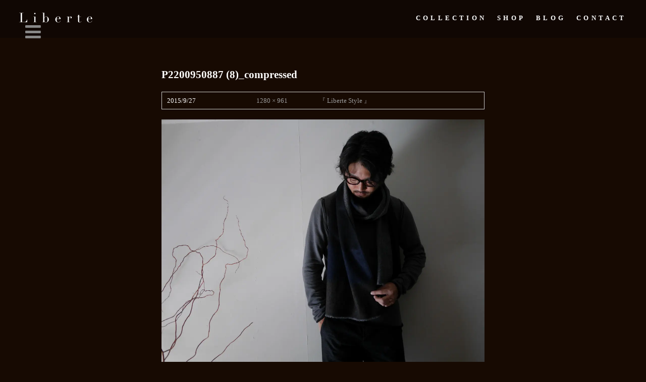

--- FILE ---
content_type: text/html; charset=UTF-8
request_url: https://www.liberte100.jp/%E3%80%8E-liberte-style-%E3%80%8F-116/p2200950887-8_compressed/
body_size: 15315
content:
<!DOCTYPE html>
<!--[if IE 7]>
<html class="ie ie7" lang="ja">
<![endif]-->
<!--[if IE 8]>
<html class="ie ie8" lang="ja">
<![endif]-->
<!--[if !(IE 7) & !(IE 8)]><!-->
<html lang="ja">
<!--<![endif]-->
<head>
	<meta charset="UTF-8">
	<meta name="viewport" content="width=device-width,maximum-scale=2.0">
		<meta http-equiv="X-UA-Compatible" content="IE=edge" />
	<title>P2200950887 (8)_compressed - Liberte</title>
	<link rel="shortcut icon" href="https://www.liberte100.jp/wp-content/themes/liberte100jp/favicon.ico" />
	<link rel="apple-touch-icon-precomposed" href="https://www.liberte100.jp/wp-content/themes/liberte100jp/apple-touch-icon-precomposed.png" />

	<!-- Font Awesome Icons -->
	<link rel="stylesheet" href="https://maxcdn.bootstrapcdn.com/font-awesome/4.4.0/css/font-awesome.min.css">

	<!-- Google Fonts -->
	<link href='//fonts.googleapis.com/css?family=Questrial' rel='stylesheet' type='text/css'>

	<link rel="profile" href="//gmpg.org/xfn/11">
	<link rel="pingback" href="https://www.liberte100.jp/xmlrpc.php">

		<!--<script type="text/javascript" src="//ajax.googleapis.com/ajax/libs/jquery/1.10.2/jquery.min.js"></script>-->

	<!--[if lt IE 9]>
	<script src="https://www.liberte100.jp/wp-content/themes/liberte100jp/js/html5.js"></script>
	<script src="//css3-mediaqueries-js.googlecode.com/svn/trunk/css3-mediaqueries.js"></script>
	<![endif]-->
	<meta name='robots' content='index, follow, max-image-preview:large, max-snippet:-1, max-video-preview:-1' />
	<style>img:is([sizes="auto" i], [sizes^="auto," i]) { contain-intrinsic-size: 3000px 1500px }</style>
	
	<!-- This site is optimized with the Yoast SEO plugin v26.3 - https://yoast.com/wordpress/plugins/seo/ -->
	<link rel="canonical" href="https://www.liberte100.jp/『-liberte-style-』-116/p2200950887-8_compressed/" />
	<meta property="og:locale" content="ja_JP" />
	<meta property="og:type" content="article" />
	<meta property="og:title" content="P2200950887 (8)_compressed - Liberte" />
	<meta property="og:url" content="https://www.liberte100.jp/『-liberte-style-』-116/p2200950887-8_compressed/" />
	<meta property="og:site_name" content="Liberte" />
	<meta property="og:image" content="https://www.liberte100.jp/%E3%80%8E-liberte-style-%E3%80%8F-116/p2200950887-8_compressed" />
	<meta property="og:image:width" content="1280" />
	<meta property="og:image:height" content="961" />
	<meta property="og:image:type" content="image/jpeg" />
	<meta name="twitter:card" content="summary_large_image" />
	<script type="application/ld+json" class="yoast-schema-graph">{"@context":"https://schema.org","@graph":[{"@type":"WebPage","@id":"https://www.liberte100.jp/%E3%80%8E-liberte-style-%E3%80%8F-116/p2200950887-8_compressed/","url":"https://www.liberte100.jp/%E3%80%8E-liberte-style-%E3%80%8F-116/p2200950887-8_compressed/","name":"P2200950887 (8)_compressed - Liberte","isPartOf":{"@id":"https://www.liberte100.jp/#website"},"primaryImageOfPage":{"@id":"https://www.liberte100.jp/%E3%80%8E-liberte-style-%E3%80%8F-116/p2200950887-8_compressed/#primaryimage"},"image":{"@id":"https://www.liberte100.jp/%E3%80%8E-liberte-style-%E3%80%8F-116/p2200950887-8_compressed/#primaryimage"},"thumbnailUrl":"https://www.liberte100.jp/wp-content/uploads/2015/09/P2200950887-8_compressed.jpg","datePublished":"2015-09-27T04:43:49+00:00","breadcrumb":{"@id":"https://www.liberte100.jp/%E3%80%8E-liberte-style-%E3%80%8F-116/p2200950887-8_compressed/#breadcrumb"},"inLanguage":"ja","potentialAction":[{"@type":"ReadAction","target":["https://www.liberte100.jp/%E3%80%8E-liberte-style-%E3%80%8F-116/p2200950887-8_compressed/"]}]},{"@type":"ImageObject","inLanguage":"ja","@id":"https://www.liberte100.jp/%E3%80%8E-liberte-style-%E3%80%8F-116/p2200950887-8_compressed/#primaryimage","url":"https://www.liberte100.jp/wp-content/uploads/2015/09/P2200950887-8_compressed.jpg","contentUrl":"https://www.liberte100.jp/wp-content/uploads/2015/09/P2200950887-8_compressed.jpg","width":1280,"height":961},{"@type":"BreadcrumbList","@id":"https://www.liberte100.jp/%E3%80%8E-liberte-style-%E3%80%8F-116/p2200950887-8_compressed/#breadcrumb","itemListElement":[{"@type":"ListItem","position":1,"name":"ホーム","item":"https://www.liberte100.jp/"},{"@type":"ListItem","position":2,"name":"『 Liberte Style 』","item":"https://www.liberte100.jp/%e3%80%8e-liberte-style-%e3%80%8f-116/"},{"@type":"ListItem","position":3,"name":"P2200950887 (8)_compressed"}]},{"@type":"WebSite","@id":"https://www.liberte100.jp/#website","url":"https://www.liberte100.jp/","name":"Liberte","description":"","potentialAction":[{"@type":"SearchAction","target":{"@type":"EntryPoint","urlTemplate":"https://www.liberte100.jp/?s={search_term_string}"},"query-input":{"@type":"PropertyValueSpecification","valueRequired":true,"valueName":"search_term_string"}}],"inLanguage":"ja"}]}</script>
	<!-- / Yoast SEO plugin. -->


<link rel='dns-prefetch' href='//fonts.googleapis.com' />
<link href='https://fonts.gstatic.com' crossorigin rel='preconnect' />
<link rel="alternate" type="application/rss+xml" title="Liberte &raquo; フィード" href="https://www.liberte100.jp/feed/" />
<link rel="alternate" type="application/rss+xml" title="Liberte &raquo; コメントフィード" href="https://www.liberte100.jp/comments/feed/" />
<script type="text/javascript">
/* <![CDATA[ */
window._wpemojiSettings = {"baseUrl":"https:\/\/s.w.org\/images\/core\/emoji\/16.0.1\/72x72\/","ext":".png","svgUrl":"https:\/\/s.w.org\/images\/core\/emoji\/16.0.1\/svg\/","svgExt":".svg","source":{"concatemoji":"https:\/\/www.liberte100.jp\/wp-includes\/js\/wp-emoji-release.min.js?ver=6.8.3"}};
/*! This file is auto-generated */
!function(s,n){var o,i,e;function c(e){try{var t={supportTests:e,timestamp:(new Date).valueOf()};sessionStorage.setItem(o,JSON.stringify(t))}catch(e){}}function p(e,t,n){e.clearRect(0,0,e.canvas.width,e.canvas.height),e.fillText(t,0,0);var t=new Uint32Array(e.getImageData(0,0,e.canvas.width,e.canvas.height).data),a=(e.clearRect(0,0,e.canvas.width,e.canvas.height),e.fillText(n,0,0),new Uint32Array(e.getImageData(0,0,e.canvas.width,e.canvas.height).data));return t.every(function(e,t){return e===a[t]})}function u(e,t){e.clearRect(0,0,e.canvas.width,e.canvas.height),e.fillText(t,0,0);for(var n=e.getImageData(16,16,1,1),a=0;a<n.data.length;a++)if(0!==n.data[a])return!1;return!0}function f(e,t,n,a){switch(t){case"flag":return n(e,"\ud83c\udff3\ufe0f\u200d\u26a7\ufe0f","\ud83c\udff3\ufe0f\u200b\u26a7\ufe0f")?!1:!n(e,"\ud83c\udde8\ud83c\uddf6","\ud83c\udde8\u200b\ud83c\uddf6")&&!n(e,"\ud83c\udff4\udb40\udc67\udb40\udc62\udb40\udc65\udb40\udc6e\udb40\udc67\udb40\udc7f","\ud83c\udff4\u200b\udb40\udc67\u200b\udb40\udc62\u200b\udb40\udc65\u200b\udb40\udc6e\u200b\udb40\udc67\u200b\udb40\udc7f");case"emoji":return!a(e,"\ud83e\udedf")}return!1}function g(e,t,n,a){var r="undefined"!=typeof WorkerGlobalScope&&self instanceof WorkerGlobalScope?new OffscreenCanvas(300,150):s.createElement("canvas"),o=r.getContext("2d",{willReadFrequently:!0}),i=(o.textBaseline="top",o.font="600 32px Arial",{});return e.forEach(function(e){i[e]=t(o,e,n,a)}),i}function t(e){var t=s.createElement("script");t.src=e,t.defer=!0,s.head.appendChild(t)}"undefined"!=typeof Promise&&(o="wpEmojiSettingsSupports",i=["flag","emoji"],n.supports={everything:!0,everythingExceptFlag:!0},e=new Promise(function(e){s.addEventListener("DOMContentLoaded",e,{once:!0})}),new Promise(function(t){var n=function(){try{var e=JSON.parse(sessionStorage.getItem(o));if("object"==typeof e&&"number"==typeof e.timestamp&&(new Date).valueOf()<e.timestamp+604800&&"object"==typeof e.supportTests)return e.supportTests}catch(e){}return null}();if(!n){if("undefined"!=typeof Worker&&"undefined"!=typeof OffscreenCanvas&&"undefined"!=typeof URL&&URL.createObjectURL&&"undefined"!=typeof Blob)try{var e="postMessage("+g.toString()+"("+[JSON.stringify(i),f.toString(),p.toString(),u.toString()].join(",")+"));",a=new Blob([e],{type:"text/javascript"}),r=new Worker(URL.createObjectURL(a),{name:"wpTestEmojiSupports"});return void(r.onmessage=function(e){c(n=e.data),r.terminate(),t(n)})}catch(e){}c(n=g(i,f,p,u))}t(n)}).then(function(e){for(var t in e)n.supports[t]=e[t],n.supports.everything=n.supports.everything&&n.supports[t],"flag"!==t&&(n.supports.everythingExceptFlag=n.supports.everythingExceptFlag&&n.supports[t]);n.supports.everythingExceptFlag=n.supports.everythingExceptFlag&&!n.supports.flag,n.DOMReady=!1,n.readyCallback=function(){n.DOMReady=!0}}).then(function(){return e}).then(function(){var e;n.supports.everything||(n.readyCallback(),(e=n.source||{}).concatemoji?t(e.concatemoji):e.wpemoji&&e.twemoji&&(t(e.twemoji),t(e.wpemoji)))}))}((window,document),window._wpemojiSettings);
/* ]]> */
</script>
<style id='wp-emoji-styles-inline-css' type='text/css'>

	img.wp-smiley, img.emoji {
		display: inline !important;
		border: none !important;
		box-shadow: none !important;
		height: 1em !important;
		width: 1em !important;
		margin: 0 0.07em !important;
		vertical-align: -0.1em !important;
		background: none !important;
		padding: 0 !important;
	}
</style>
<link rel='stylesheet' id='wp-block-library-css' href='https://www.liberte100.jp/wp-includes/css/dist/block-library/style.min.css?ver=6.8.3' type='text/css' media='all' />
<style id='wp-block-library-theme-inline-css' type='text/css'>
.wp-block-audio :where(figcaption){color:#555;font-size:13px;text-align:center}.is-dark-theme .wp-block-audio :where(figcaption){color:#ffffffa6}.wp-block-audio{margin:0 0 1em}.wp-block-code{border:1px solid #ccc;border-radius:4px;font-family:Menlo,Consolas,monaco,monospace;padding:.8em 1em}.wp-block-embed :where(figcaption){color:#555;font-size:13px;text-align:center}.is-dark-theme .wp-block-embed :where(figcaption){color:#ffffffa6}.wp-block-embed{margin:0 0 1em}.blocks-gallery-caption{color:#555;font-size:13px;text-align:center}.is-dark-theme .blocks-gallery-caption{color:#ffffffa6}:root :where(.wp-block-image figcaption){color:#555;font-size:13px;text-align:center}.is-dark-theme :root :where(.wp-block-image figcaption){color:#ffffffa6}.wp-block-image{margin:0 0 1em}.wp-block-pullquote{border-bottom:4px solid;border-top:4px solid;color:currentColor;margin-bottom:1.75em}.wp-block-pullquote cite,.wp-block-pullquote footer,.wp-block-pullquote__citation{color:currentColor;font-size:.8125em;font-style:normal;text-transform:uppercase}.wp-block-quote{border-left:.25em solid;margin:0 0 1.75em;padding-left:1em}.wp-block-quote cite,.wp-block-quote footer{color:currentColor;font-size:.8125em;font-style:normal;position:relative}.wp-block-quote:where(.has-text-align-right){border-left:none;border-right:.25em solid;padding-left:0;padding-right:1em}.wp-block-quote:where(.has-text-align-center){border:none;padding-left:0}.wp-block-quote.is-large,.wp-block-quote.is-style-large,.wp-block-quote:where(.is-style-plain){border:none}.wp-block-search .wp-block-search__label{font-weight:700}.wp-block-search__button{border:1px solid #ccc;padding:.375em .625em}:where(.wp-block-group.has-background){padding:1.25em 2.375em}.wp-block-separator.has-css-opacity{opacity:.4}.wp-block-separator{border:none;border-bottom:2px solid;margin-left:auto;margin-right:auto}.wp-block-separator.has-alpha-channel-opacity{opacity:1}.wp-block-separator:not(.is-style-wide):not(.is-style-dots){width:100px}.wp-block-separator.has-background:not(.is-style-dots){border-bottom:none;height:1px}.wp-block-separator.has-background:not(.is-style-wide):not(.is-style-dots){height:2px}.wp-block-table{margin:0 0 1em}.wp-block-table td,.wp-block-table th{word-break:normal}.wp-block-table :where(figcaption){color:#555;font-size:13px;text-align:center}.is-dark-theme .wp-block-table :where(figcaption){color:#ffffffa6}.wp-block-video :where(figcaption){color:#555;font-size:13px;text-align:center}.is-dark-theme .wp-block-video :where(figcaption){color:#ffffffa6}.wp-block-video{margin:0 0 1em}:root :where(.wp-block-template-part.has-background){margin-bottom:0;margin-top:0;padding:1.25em 2.375em}
</style>
<style id='classic-theme-styles-inline-css' type='text/css'>
/*! This file is auto-generated */
.wp-block-button__link{color:#fff;background-color:#32373c;border-radius:9999px;box-shadow:none;text-decoration:none;padding:calc(.667em + 2px) calc(1.333em + 2px);font-size:1.125em}.wp-block-file__button{background:#32373c;color:#fff;text-decoration:none}
</style>
<style id='global-styles-inline-css' type='text/css'>
:root{--wp--preset--aspect-ratio--square: 1;--wp--preset--aspect-ratio--4-3: 4/3;--wp--preset--aspect-ratio--3-4: 3/4;--wp--preset--aspect-ratio--3-2: 3/2;--wp--preset--aspect-ratio--2-3: 2/3;--wp--preset--aspect-ratio--16-9: 16/9;--wp--preset--aspect-ratio--9-16: 9/16;--wp--preset--color--black: #000;--wp--preset--color--cyan-bluish-gray: #abb8c3;--wp--preset--color--white: #fff;--wp--preset--color--pale-pink: #f78da7;--wp--preset--color--vivid-red: #cf2e2e;--wp--preset--color--luminous-vivid-orange: #ff6900;--wp--preset--color--luminous-vivid-amber: #fcb900;--wp--preset--color--light-green-cyan: #7bdcb5;--wp--preset--color--vivid-green-cyan: #00d084;--wp--preset--color--pale-cyan-blue: #8ed1fc;--wp--preset--color--vivid-cyan-blue: #0693e3;--wp--preset--color--vivid-purple: #9b51e0;--wp--preset--color--green: #24890d;--wp--preset--color--dark-gray: #2b2b2b;--wp--preset--color--medium-gray: #767676;--wp--preset--color--light-gray: #f5f5f5;--wp--preset--gradient--vivid-cyan-blue-to-vivid-purple: linear-gradient(135deg,rgba(6,147,227,1) 0%,rgb(155,81,224) 100%);--wp--preset--gradient--light-green-cyan-to-vivid-green-cyan: linear-gradient(135deg,rgb(122,220,180) 0%,rgb(0,208,130) 100%);--wp--preset--gradient--luminous-vivid-amber-to-luminous-vivid-orange: linear-gradient(135deg,rgba(252,185,0,1) 0%,rgba(255,105,0,1) 100%);--wp--preset--gradient--luminous-vivid-orange-to-vivid-red: linear-gradient(135deg,rgba(255,105,0,1) 0%,rgb(207,46,46) 100%);--wp--preset--gradient--very-light-gray-to-cyan-bluish-gray: linear-gradient(135deg,rgb(238,238,238) 0%,rgb(169,184,195) 100%);--wp--preset--gradient--cool-to-warm-spectrum: linear-gradient(135deg,rgb(74,234,220) 0%,rgb(151,120,209) 20%,rgb(207,42,186) 40%,rgb(238,44,130) 60%,rgb(251,105,98) 80%,rgb(254,248,76) 100%);--wp--preset--gradient--blush-light-purple: linear-gradient(135deg,rgb(255,206,236) 0%,rgb(152,150,240) 100%);--wp--preset--gradient--blush-bordeaux: linear-gradient(135deg,rgb(254,205,165) 0%,rgb(254,45,45) 50%,rgb(107,0,62) 100%);--wp--preset--gradient--luminous-dusk: linear-gradient(135deg,rgb(255,203,112) 0%,rgb(199,81,192) 50%,rgb(65,88,208) 100%);--wp--preset--gradient--pale-ocean: linear-gradient(135deg,rgb(255,245,203) 0%,rgb(182,227,212) 50%,rgb(51,167,181) 100%);--wp--preset--gradient--electric-grass: linear-gradient(135deg,rgb(202,248,128) 0%,rgb(113,206,126) 100%);--wp--preset--gradient--midnight: linear-gradient(135deg,rgb(2,3,129) 0%,rgb(40,116,252) 100%);--wp--preset--font-size--small: 13px;--wp--preset--font-size--medium: 20px;--wp--preset--font-size--large: 36px;--wp--preset--font-size--x-large: 42px;--wp--preset--spacing--20: 0.44rem;--wp--preset--spacing--30: 0.67rem;--wp--preset--spacing--40: 1rem;--wp--preset--spacing--50: 1.5rem;--wp--preset--spacing--60: 2.25rem;--wp--preset--spacing--70: 3.38rem;--wp--preset--spacing--80: 5.06rem;--wp--preset--shadow--natural: 6px 6px 9px rgba(0, 0, 0, 0.2);--wp--preset--shadow--deep: 12px 12px 50px rgba(0, 0, 0, 0.4);--wp--preset--shadow--sharp: 6px 6px 0px rgba(0, 0, 0, 0.2);--wp--preset--shadow--outlined: 6px 6px 0px -3px rgba(255, 255, 255, 1), 6px 6px rgba(0, 0, 0, 1);--wp--preset--shadow--crisp: 6px 6px 0px rgba(0, 0, 0, 1);}:where(.is-layout-flex){gap: 0.5em;}:where(.is-layout-grid){gap: 0.5em;}body .is-layout-flex{display: flex;}.is-layout-flex{flex-wrap: wrap;align-items: center;}.is-layout-flex > :is(*, div){margin: 0;}body .is-layout-grid{display: grid;}.is-layout-grid > :is(*, div){margin: 0;}:where(.wp-block-columns.is-layout-flex){gap: 2em;}:where(.wp-block-columns.is-layout-grid){gap: 2em;}:where(.wp-block-post-template.is-layout-flex){gap: 1.25em;}:where(.wp-block-post-template.is-layout-grid){gap: 1.25em;}.has-black-color{color: var(--wp--preset--color--black) !important;}.has-cyan-bluish-gray-color{color: var(--wp--preset--color--cyan-bluish-gray) !important;}.has-white-color{color: var(--wp--preset--color--white) !important;}.has-pale-pink-color{color: var(--wp--preset--color--pale-pink) !important;}.has-vivid-red-color{color: var(--wp--preset--color--vivid-red) !important;}.has-luminous-vivid-orange-color{color: var(--wp--preset--color--luminous-vivid-orange) !important;}.has-luminous-vivid-amber-color{color: var(--wp--preset--color--luminous-vivid-amber) !important;}.has-light-green-cyan-color{color: var(--wp--preset--color--light-green-cyan) !important;}.has-vivid-green-cyan-color{color: var(--wp--preset--color--vivid-green-cyan) !important;}.has-pale-cyan-blue-color{color: var(--wp--preset--color--pale-cyan-blue) !important;}.has-vivid-cyan-blue-color{color: var(--wp--preset--color--vivid-cyan-blue) !important;}.has-vivid-purple-color{color: var(--wp--preset--color--vivid-purple) !important;}.has-black-background-color{background-color: var(--wp--preset--color--black) !important;}.has-cyan-bluish-gray-background-color{background-color: var(--wp--preset--color--cyan-bluish-gray) !important;}.has-white-background-color{background-color: var(--wp--preset--color--white) !important;}.has-pale-pink-background-color{background-color: var(--wp--preset--color--pale-pink) !important;}.has-vivid-red-background-color{background-color: var(--wp--preset--color--vivid-red) !important;}.has-luminous-vivid-orange-background-color{background-color: var(--wp--preset--color--luminous-vivid-orange) !important;}.has-luminous-vivid-amber-background-color{background-color: var(--wp--preset--color--luminous-vivid-amber) !important;}.has-light-green-cyan-background-color{background-color: var(--wp--preset--color--light-green-cyan) !important;}.has-vivid-green-cyan-background-color{background-color: var(--wp--preset--color--vivid-green-cyan) !important;}.has-pale-cyan-blue-background-color{background-color: var(--wp--preset--color--pale-cyan-blue) !important;}.has-vivid-cyan-blue-background-color{background-color: var(--wp--preset--color--vivid-cyan-blue) !important;}.has-vivid-purple-background-color{background-color: var(--wp--preset--color--vivid-purple) !important;}.has-black-border-color{border-color: var(--wp--preset--color--black) !important;}.has-cyan-bluish-gray-border-color{border-color: var(--wp--preset--color--cyan-bluish-gray) !important;}.has-white-border-color{border-color: var(--wp--preset--color--white) !important;}.has-pale-pink-border-color{border-color: var(--wp--preset--color--pale-pink) !important;}.has-vivid-red-border-color{border-color: var(--wp--preset--color--vivid-red) !important;}.has-luminous-vivid-orange-border-color{border-color: var(--wp--preset--color--luminous-vivid-orange) !important;}.has-luminous-vivid-amber-border-color{border-color: var(--wp--preset--color--luminous-vivid-amber) !important;}.has-light-green-cyan-border-color{border-color: var(--wp--preset--color--light-green-cyan) !important;}.has-vivid-green-cyan-border-color{border-color: var(--wp--preset--color--vivid-green-cyan) !important;}.has-pale-cyan-blue-border-color{border-color: var(--wp--preset--color--pale-cyan-blue) !important;}.has-vivid-cyan-blue-border-color{border-color: var(--wp--preset--color--vivid-cyan-blue) !important;}.has-vivid-purple-border-color{border-color: var(--wp--preset--color--vivid-purple) !important;}.has-vivid-cyan-blue-to-vivid-purple-gradient-background{background: var(--wp--preset--gradient--vivid-cyan-blue-to-vivid-purple) !important;}.has-light-green-cyan-to-vivid-green-cyan-gradient-background{background: var(--wp--preset--gradient--light-green-cyan-to-vivid-green-cyan) !important;}.has-luminous-vivid-amber-to-luminous-vivid-orange-gradient-background{background: var(--wp--preset--gradient--luminous-vivid-amber-to-luminous-vivid-orange) !important;}.has-luminous-vivid-orange-to-vivid-red-gradient-background{background: var(--wp--preset--gradient--luminous-vivid-orange-to-vivid-red) !important;}.has-very-light-gray-to-cyan-bluish-gray-gradient-background{background: var(--wp--preset--gradient--very-light-gray-to-cyan-bluish-gray) !important;}.has-cool-to-warm-spectrum-gradient-background{background: var(--wp--preset--gradient--cool-to-warm-spectrum) !important;}.has-blush-light-purple-gradient-background{background: var(--wp--preset--gradient--blush-light-purple) !important;}.has-blush-bordeaux-gradient-background{background: var(--wp--preset--gradient--blush-bordeaux) !important;}.has-luminous-dusk-gradient-background{background: var(--wp--preset--gradient--luminous-dusk) !important;}.has-pale-ocean-gradient-background{background: var(--wp--preset--gradient--pale-ocean) !important;}.has-electric-grass-gradient-background{background: var(--wp--preset--gradient--electric-grass) !important;}.has-midnight-gradient-background{background: var(--wp--preset--gradient--midnight) !important;}.has-small-font-size{font-size: var(--wp--preset--font-size--small) !important;}.has-medium-font-size{font-size: var(--wp--preset--font-size--medium) !important;}.has-large-font-size{font-size: var(--wp--preset--font-size--large) !important;}.has-x-large-font-size{font-size: var(--wp--preset--font-size--x-large) !important;}
:where(.wp-block-post-template.is-layout-flex){gap: 1.25em;}:where(.wp-block-post-template.is-layout-grid){gap: 1.25em;}
:where(.wp-block-columns.is-layout-flex){gap: 2em;}:where(.wp-block-columns.is-layout-grid){gap: 2em;}
:root :where(.wp-block-pullquote){font-size: 1.5em;line-height: 1.6;}
</style>
<link rel='stylesheet' id='responsive-lightbox-prettyphoto-css' href='https://www.liberte100.jp/wp-content/plugins/responsive-lightbox/assets/prettyphoto/prettyPhoto.min.css?ver=3.1.6' type='text/css' media='all' />
<link rel='stylesheet' id='twentyfourteen-lato-css' href='https://fonts.googleapis.com/css?family=Lato%3A300%2C400%2C700%2C900%2C300italic%2C400italic%2C700italic&#038;subset=latin%2Clatin-ext' type='text/css' media='all' />
<link rel='stylesheet' id='genericons-css' href='https://www.liberte100.jp/wp-content/themes/twentyfourteen/genericons/genericons.css?ver=3.0.3' type='text/css' media='all' />
<link rel='stylesheet' id='twentyfourteen-style-css' href='https://www.liberte100.jp/wp-content/themes/liberte100jp/style.css?ver=6.8.3' type='text/css' media='all' />
<link rel='stylesheet' id='twentyfourteen-block-style-css' href='https://www.liberte100.jp/wp-content/themes/twentyfourteen/css/blocks.css?ver=20181230' type='text/css' media='all' />
<!--[if lt IE 9]>
<link rel='stylesheet' id='twentyfourteen-ie-css' href='https://www.liberte100.jp/wp-content/themes/twentyfourteen/css/ie.css?ver=20131205' type='text/css' media='all' />
<![endif]-->
<script type="text/javascript" src="https://www.liberte100.jp/wp-includes/js/jquery/jquery.min.js?ver=3.7.1" id="jquery-core-js"></script>
<script type="text/javascript" src="https://www.liberte100.jp/wp-includes/js/jquery/jquery-migrate.min.js?ver=3.4.1" id="jquery-migrate-js"></script>
<script type="text/javascript" src="https://www.liberte100.jp/wp-content/plugins/responsive-lightbox/assets/prettyphoto/jquery.prettyPhoto.min.js?ver=3.1.6" id="responsive-lightbox-prettyphoto-js"></script>
<script type="text/javascript" src="https://www.liberte100.jp/wp-includes/js/underscore.min.js?ver=1.13.7" id="underscore-js"></script>
<script type="text/javascript" src="https://www.liberte100.jp/wp-content/plugins/responsive-lightbox/assets/infinitescroll/infinite-scroll.pkgd.min.js?ver=4.0.1" id="responsive-lightbox-infinite-scroll-js"></script>
<script type="text/javascript" id="responsive-lightbox-js-before">
/* <![CDATA[ */
var rlArgs = {"script":"prettyphoto","selector":"lightbox","customEvents":"","activeGalleries":true,"animationSpeed":"normal","slideshow":false,"slideshowDelay":5000,"slideshowAutoplay":false,"opacity":"0.75","showTitle":true,"allowResize":true,"allowExpand":false,"width":1080,"height":720,"separator":"\/","theme":"pp_default","horizontalPadding":20,"hideFlash":false,"wmode":"opaque","videoAutoplay":false,"modal":false,"deeplinking":false,"overlayGallery":false,"keyboardShortcuts":true,"social":false,"woocommerce_gallery":false,"ajaxurl":"https:\/\/www.liberte100.jp\/wp-admin\/admin-ajax.php","nonce":"702727aeaa","preview":false,"postId":2657,"scriptExtension":false};
/* ]]> */
</script>
<script type="text/javascript" src="https://www.liberte100.jp/wp-content/plugins/responsive-lightbox/js/front.js?ver=2.5.3" id="responsive-lightbox-js"></script>
<script type="text/javascript" src="https://www.liberte100.jp/wp-content/themes/twentyfourteen/js/keyboard-image-navigation.js?ver=20130402" id="twentyfourteen-keyboard-image-navigation-js"></script>
<link rel="https://api.w.org/" href="https://www.liberte100.jp/wp-json/" /><link rel="alternate" title="JSON" type="application/json" href="https://www.liberte100.jp/wp-json/wp/v2/media/2657" /><link rel="EditURI" type="application/rsd+xml" title="RSD" href="https://www.liberte100.jp/xmlrpc.php?rsd" />
<meta name="generator" content="WordPress 6.8.3" />
<link rel='shortlink' href='https://www.liberte100.jp/?p=2657' />
<link rel="alternate" title="oEmbed (JSON)" type="application/json+oembed" href="https://www.liberte100.jp/wp-json/oembed/1.0/embed?url=https%3A%2F%2Fwww.liberte100.jp%2F%25e3%2580%258e-liberte-style-%25e3%2580%258f-116%2Fp2200950887-8_compressed%2F" />
<link rel="alternate" title="oEmbed (XML)" type="text/xml+oembed" href="https://www.liberte100.jp/wp-json/oembed/1.0/embed?url=https%3A%2F%2Fwww.liberte100.jp%2F%25e3%2580%258e-liberte-style-%25e3%2580%258f-116%2Fp2200950887-8_compressed%2F&#038;format=xml" />
<script>
  (function(i,s,o,g,r,a,m){i['GoogleAnalyticsObject']=r;i[r]=i[r]||function(){
  (i[r].q=i[r].q||[]).push(arguments)},i[r].l=1*new Date();a=s.createElement(o),
  m=s.getElementsByTagName(o)[0];a.async=1;a.src=g;m.parentNode.insertBefore(a,m)
  })(window,document,'script','//www.google-analytics.com/analytics.js','ga');

  ga('create', 'UA-67164522-1', 'auto');
  ga('send', 'pageview');

</script><meta name="google-site-verification" content="N-C1Ufl_BrwzeQ6xUhGP_zI-9jHlD_w6y30qKEV7ahQ" />
<noscript><style>.lazyload[data-src]{display:none !important;}</style></noscript><style>.lazyload{background-image:none !important;}.lazyload:before{background-image:none !important;}</style>		<style type="text/css" id="wp-custom-css">
			/*
カスタム CSS 機能へようこそ。

使い方についてはこちらをご覧ください
(英語ドキュメンテーション)。http://wp.me/PEmnE-Bt
*/
#cboxLoadedContent {
	background: #170A02;
}

.collection-navigation-wrap {
	background: #170A02;
}

.page-links {
	display: none;
}

.slb_slideshow{
	display: none;
}

div.pp_default .pp_description {
	color: #000;
}

div.pp_default .currentTextHolder {
	display: none;
}

.pp_gallery {
	display: none;	
}		</style>
		</head>

<body class="attachment wp-singular attachment-template-default single single-attachment postid-2657 attachmentid-2657 attachment-jpeg wp-embed-responsive wp-theme-twentyfourteen wp-child-theme-liberte100jp metaslider-plugin masthead-fixed full-width singular">
<!-- facebook -->
<div id="fb-root"></div>
<script>(function(d, s, id) {
    var js, fjs = d.getElementsByTagName(s)[0];
    if (d.getElementById(id)) return;
    js = d.createElement(s); js.id = id; js.async = true;
    js.src = "//connect.facebook.net/ja_JP/all.js#xfbml=1";
    fjs.parentNode.insertBefore(js, fjs);
}(document, 'script', 'facebook-jssdk'));</script>

<div id="container" class="">

		<header id="header">
		<div id="header-in" class="clearfix">
			<h1>Liberte </h1>
			<div id="logo" class="cntL">
				<a class="over" href="https://www.liberte100.jp"><img src="[data-uri]" alt="Liberte -リベルテ- 神戸のメンズセレクトショップ" width="145" data-src="https://www.liberte100.jp/wp-content/themes/liberte100jp/images/logo.png" decoding="async" class="lazyload" data-eio-rwidth="290" data-eio-rheight="40"><noscript><img src="https://www.liberte100.jp/wp-content/themes/liberte100jp/images/logo.png" alt="Liberte -リベルテ- 神戸のメンズセレクトショップ" width="145" data-eio="l"></noscript></a>
			</div>
			<nav id="nav" class="cntR">
				<ul>
					<li><a href="https://www.liberte100.jp/collection/">Collection</a></li>
					<li><a href="https://www.liberte100.jp/shop/">Shop</a></li>
                    <li><a href="https://www.liberte100.jp/blog/" target="_blank">Blog</a></li>
					<li><a href="https://www.liberte100.jp/contact/">Contact</a></li>
					<!--<li><a href="#" target="_blank"><i class="fa fa-instagram"></i></a></li>-->
				</ul>
			</nav>
		</div>
	</header>
	
	
    	<div id="page" >
		<div id="main" class="wrapper clearfix">

    
	<section id="primary" class="content-area image-attachment">
		<div id="content" class="site-content" role="main">

			<article id="post-2657" class="post-2657 attachment type-attachment status-inherit hentry">
			<header class="entry-header">
				<h1 class="entry-title">P2200950887 (8)_compressed</h1>
				<div class="entry-meta">

					<span class="entry-date"><time class="entry-date" datetime="2015-09-27T13:43:49+09:00">2015/9/27</time></span>

					<span class="full-size-link"><a href="https://www.liberte100.jp/wp-content/uploads/2015/09/P2200950887-8_compressed.jpg">1280 &times; 961</a></span>

					<span class="parent-post-link"><a href="https://www.liberte100.jp/%e3%80%8e-liberte-style-%e3%80%8f-116/" rel="gallery">『 Liberte Style 』</a></span>
									</div><!-- .entry-meta -->
			</header><!-- .entry-header -->

			<div class="entry-content">
				<div class="entry-attachment">
					<div class="attachment">
						<a href="https://www.liberte100.jp/%e3%80%8e-liberte-style-%e3%80%8f-116/p2200950887-9_compressed/" rel="attachment"><img width="810" height="608" src="https://www.liberte100.jp/wp-content/uploads/2015/09/P2200950887-8_compressed.jpg" class="attachment-810x810 size-810x810" alt="" decoding="async" fetchpriority="high" /></a>					</div><!-- .attachment -->

									</div><!-- .entry-attachment -->

								</div><!-- .entry-content -->
			</article><!-- #post-2657 -->

			<nav id="image-navigation" class="navigation image-navigation">
				<div class="nav-links">
				<a href='https://www.liberte100.jp/wp-content/uploads/2015/09/P2200950887-7_compressed.jpg' title="P2200950887 (7)_compressed" data-rl_title="P2200950887 (7)_compressed" class="rl-gallery-link" data-rl_caption="" data-rel="lightbox-gallery-0"><div class="previous-image">前の画像</div></a>				<a href='https://www.liberte100.jp/wp-content/uploads/2015/09/P2200950887-9_compressed.jpg' title="P2200950887 (9)_compressed" data-rl_title="P2200950887 (9)_compressed" class="rl-gallery-link" data-rl_caption="" data-rel="lightbox-gallery-0"><div class="next-image">次の画像</div></a>				</div><!-- .nav-links -->
			</nav><!-- #image-navigation -->

			
<div id="comments" class="comments-area">

	
	
</div><!-- #comments -->

		
		</div><!-- #content -->
	</section><!-- #primary -->

<div id="secondary">
	<a id="toggleOpener" href="#"><i class="fa fa-bars"></i></a>

	
		<div id="primary-sidebar" class="primary-sidebar widget-area" role="complementary">
		<aside id="rpwe_widget-2" class="widget rpwe_widget recent-posts-extended"><h1 class="widget-title">What&#039;s New</h1><div  class="rpwe-block"><ul class="rpwe-ul"><li class="rpwe-li rpwe-clearfix"><h3 class="rpwe-title"><a href="https://www.liberte100.jp/%e5%96%b6%e6%a5%ad%e5%86%8d%e9%96%8b%e3%81%ae%e3%81%8a%e7%9f%a5%e3%82%89%e3%81%9b-3-3-3-2-3-8-2-2-3-2-3-2-3-3-3-2-2-2-2-2-2-2-4-2-2-2-2-2-4-2-2-2-4-7-2-3-5-5-2-2-3-2-3-2-2-3-2-6-2-3-2-2-4-2-2-2-2-3-44/" target="_self">営業日と休業日のお知らせ</a></h3><time class="rpwe-time published" datetime="2026-01-18T17:47:41+09:00">2026/1/18</time></li><li class="rpwe-li rpwe-clearfix"><h3 class="rpwe-title"><a href="https://www.liberte100.jp/%e5%96%b6%e6%a5%ad%e5%86%8d%e9%96%8b%e3%81%ae%e3%81%8a%e7%9f%a5%e3%82%89%e3%81%9b-3-3-3-2-3-8-2-2-3-2-3-2-3-3-3-2-2-2-2-2-2-2-4-2-2-2-2-2-4-2-2-2-4-7-2-3-5-5-2-2-3-2-3-2-2-3-2-6-2-3-2-2-4-2-2-2-2-3-43/" target="_self">2025-26 a/w　Final Sale Start</a></h3><time class="rpwe-time published" datetime="2026-01-09T20:55:51+09:00">2026/1/9</time></li><li class="rpwe-li rpwe-clearfix"><h3 class="rpwe-title"><a href="https://www.liberte100.jp/%e5%96%b6%e6%a5%ad%e5%86%8d%e9%96%8b%e3%81%ae%e3%81%8a%e7%9f%a5%e3%82%89%e3%81%9b-3-3-3-2-3-8-2-2-3-2-3-2-3-3-3-2-2-2-2-2-2-2-4-2-2-2-2-2-4-2-2-2-4-7-2-3-5-5-2-2-3-2-3-2-2-3-2-6-2-3-2-2-4-2-2-2-2-3-41/" target="_self">Happy new year</a></h3><time class="rpwe-time published" datetime="2026-01-05T18:20:23+09:00">2026/1/5</time></li></ul></div><!-- Generated by http://wordpress.org/plugins/recent-posts-widget-extended/ --></aside><aside id="categories-2" class="widget widget_categories"><h1 class="widget-title">Categories</h1>
			<ul>
					<li class="cat-item cat-item-49"><a href="https://www.liberte100.jp/category/blog/%e3%82%b3%e3%83%bc%e3%83%87%e3%82%a3%e3%83%8d%e3%83%bc%e3%83%88/">コーディネート</a> (403)
</li>
	<li class="cat-item cat-item-39"><a href="https://www.liberte100.jp/category/blog/news/">お知らせ</a> (314)
</li>
	<li class="cat-item cat-item-51"><a href="https://www.liberte100.jp/category/blog/%e3%83%91%e3%83%aa/">パリ</a> (37)
</li>
	<li class="cat-item cat-item-55"><a href="https://www.liberte100.jp/category/blog/layer%e2%80%900/">LAYER‐0</a> (71)
</li>
	<li class="cat-item cat-item-79"><a href="https://www.liberte100.jp/category/blog/geoffrey-b-small-blog/">GEOFFREY B.SMALL</a> (74)
</li>
	<li class="cat-item cat-item-113"><a href="https://www.liberte100.jp/category/blog/archivio-j-m-ribot-blog/">ARCHIVIO J.M.RIBOT</a> (48)
</li>
	<li class="cat-item cat-item-123"><a href="https://www.liberte100.jp/category/blog/john-alexander-skelton/">JOHN ALEXANDER SKELTON</a> (33)
</li>
	<li class="cat-item cat-item-85"><a href="https://www.liberte100.jp/category/blog/biek-verstappen-blog/">BIEK VERSTAPPEN</a> (45)
</li>
	<li class="cat-item cat-item-76"><a href="https://www.liberte100.jp/category/blog/daniel-andresen-blog/">DANIEL ANDRESEN</a> (41)
</li>
	<li class="cat-item cat-item-94"><a href="https://www.liberte100.jp/category/blog/isabella-stefanelli/">ISABELLA STEFANELLI</a> (22)
</li>
	<li class="cat-item cat-item-125"><a href="https://www.liberte100.jp/category/blog/m_moriabc/">M_MORIABC</a> (4)
</li>
	<li class="cat-item cat-item-131"><a href="https://www.liberte100.jp/category/blog/nousan/">NOUSAN</a> (35)
</li>
	<li class="cat-item cat-item-119"><a href="https://www.liberte100.jp/category/blog/maria-turri/">MARIA TURRI</a> (27)
</li>
	<li class="cat-item cat-item-82"><a href="https://www.liberte100.jp/category/blog/ansnam-blog/">ANSNAM</a> (29)
</li>
	<li class="cat-item cat-item-135"><a href="https://www.liberte100.jp/category/blog/fendart/">FENDART</a> (1)
</li>
	<li class="cat-item cat-item-136"><a href="https://www.liberte100.jp/category/blog/i-am-dork/">I am dork</a> (1)
</li>
	<li class="cat-item cat-item-93"><a href="https://www.liberte100.jp/category/blog/p-r-patterson/">P.R.PATTERSON</a> (22)
</li>
	<li class="cat-item cat-item-124"><a href="https://www.liberte100.jp/category/blog/horisaki/">HORISAKI</a> (9)
</li>
	<li class="cat-item cat-item-133"><a href="https://www.liberte100.jp/category/blog/silvana-manetti/">SILVANA MANETTI</a> (3)
</li>
	<li class="cat-item cat-item-95"><a href="https://www.liberte100.jp/category/blog/tagliovivo/">TAGLIOVIVO</a> (54)
</li>
	<li class="cat-item cat-item-87"><a href="https://www.liberte100.jp/category/blog/ematyte-blog/">EMATYTE</a> (24)
</li>
	<li class="cat-item cat-item-118"><a href="https://www.liberte100.jp/category/blog/vintage-eyewear/">VINTAGE EYEWEAR</a> (53)
</li>
	<li class="cat-item cat-item-132"><a href="https://www.liberte100.jp/category/blog/kang/">K’ANG</a> (3)
</li>
	<li class="cat-item cat-item-116"><a href="https://www.liberte100.jp/category/blog/ricorrrobe-blog/">RICORRROBE</a> (8)
</li>
	<li class="cat-item cat-item-77"><a href="https://www.liberte100.jp/category/blog/bergfabel-blog/">BERGFABEL</a> (39)
</li>
	<li class="cat-item cat-item-73"><a href="https://www.liberte100.jp/category/blog/stephan-schneider-blog/">STEPHAN SCHNEIDER</a> (106)
</li>
	<li class="cat-item cat-item-80"><a href="https://www.liberte100.jp/category/blog/poeme-bohemien-blog/">POEME BOHEMIEN</a> (26)
</li>
	<li class="cat-item cat-item-106"><a href="https://www.liberte100.jp/category/blog/dimissianos-miller-blog/">DIMISSIANOS &amp; MILLER</a> (7)
</li>
	<li class="cat-item cat-item-78"><a href="https://www.liberte100.jp/category/blog/forme-dexpression-blog/">FORME D&#039;EXPRESSION</a> (30)
</li>
	<li class="cat-item cat-item-100"><a href="https://www.liberte100.jp/category/blog/henson/">HENSON</a> (3)
</li>
	<li class="cat-item cat-item-62"><a href="https://www.liberte100.jp/category/blog/munoz-vrandecic/">MUNOZ VRANDECIC</a> (11)
</li>
	<li class="cat-item cat-item-89"><a href="https://www.liberte100.jp/category/blog/ten-c-blog/">TEN-C</a> (2)
</li>
	<li class="cat-item cat-item-84"><a href="https://www.liberte100.jp/category/blog/kai-blog/">KAI</a> (4)
</li>
	<li class="cat-item cat-item-88"><a href="https://www.liberte100.jp/category/blog/cherevichkiotvichki-blog/">CHEREVICHKIOTVICHKI</a> (9)
</li>
	<li class="cat-item cat-item-92"><a href="https://www.liberte100.jp/category/blog/araki-yuu-blog/">ARAKI YUU</a> (3)
</li>
	<li class="cat-item cat-item-64"><a href="https://www.liberte100.jp/category/blog/1%e2%80%90100/">1‐100</a> (6)
</li>
	<li class="cat-item cat-item-86"><a href="https://www.liberte100.jp/category/blog/leforens-blog/">LEFORENS</a> (1)
</li>
	<li class="cat-item cat-item-75"><a href="https://www.liberte100.jp/category/blog/label-under-construction-blog/">LABEL UNDER CONSTRUCTION</a> (48)
</li>
	<li class="cat-item cat-item-59"><a href="https://www.liberte100.jp/category/blog/adam-kimmel/">ADAM KIMMEL</a> (6)
</li>
	<li class="cat-item cat-item-107"><a href="https://www.liberte100.jp/category/blog/lana-siberie-blog/">LANA SIBERIE</a> (1)
</li>
	<li class="cat-item cat-item-81"><a href="https://www.liberte100.jp/category/blog/frank-leder-blog/">FRANK LEDER</a> (51)
</li>
	<li class="cat-item cat-item-65"><a href="https://www.liberte100.jp/category/blog/adriano-ragni/">ADRIANO RAGNI</a> (1)
</li>
	<li class="cat-item cat-item-69"><a href="https://www.liberte100.jp/category/blog/rajesh-pratap-singh/">RAJESH PRATAP SINGH</a> (2)
</li>
	<li class="cat-item cat-item-66"><a href="https://www.liberte100.jp/category/blog/ami/">AMI</a> (8)
</li>
	<li class="cat-item cat-item-56"><a href="https://www.liberte100.jp/category/blog/the-essence/">THE ESSENCE</a> (5)
</li>
	<li class="cat-item cat-item-67"><a href="https://www.liberte100.jp/category/blog/10-sei-0-otto/">10 SEI 0 OTTO</a> (2)
</li>
	<li class="cat-item cat-item-41"><a href="https://www.liberte100.jp/category/blog/nicolo-ceschi-berrini/">NICOLO&#039; CESCHI BERRINI</a> (7)
</li>
	<li class="cat-item cat-item-52"><a href="https://www.liberte100.jp/category/blog/chris-tibor/">CHRIS &amp; TIBOR</a> (4)
</li>
	<li class="cat-item cat-item-40"><a href="https://www.liberte100.jp/category/blog/robert-geller/">ROBERT GELLER</a> (31)
</li>
	<li class="cat-item cat-item-83"><a href="https://www.liberte100.jp/category/blog/roberto-collina-blog/">ROBERTO COLLINA</a> (23)
</li>
	<li class="cat-item cat-item-44"><a href="https://www.liberte100.jp/category/blog/faliero-sarti/">FALIERO SARTI</a> (13)
</li>
	<li class="cat-item cat-item-63"><a href="https://www.liberte100.jp/category/blog/andrea-incontri/">ANDREA INCONTRI</a> (1)
</li>
	<li class="cat-item cat-item-58"><a href="https://www.liberte100.jp/category/blog/catherine-michiels/">CATHERINE MICHIELS</a> (4)
</li>
	<li class="cat-item cat-item-54"><a href="https://www.liberte100.jp/category/blog/cecchi-de%e2%80%b2-rossi/">CECCHI DE′ ROSSI</a> (1)
</li>
	<li class="cat-item cat-item-53"><a href="https://www.liberte100.jp/category/blog/gambert-custom-shirt/">GAMBERT CUSTOM SHIRT</a> (1)
</li>
	<li class="cat-item cat-item-57"><a href="https://www.liberte100.jp/category/blog/chimala/">CHIMALA</a> (5)
</li>
	<li class="cat-item cat-item-61"><a href="https://www.liberte100.jp/category/blog/julien%e3%80%80david/">JULIEN　DAVID</a> (1)
</li>
	<li class="cat-item cat-item-45"><a href="https://www.liberte100.jp/category/blog/yohan-serfaty/">YOHAN SERFATY</a> (4)
</li>
	<li class="cat-item cat-item-42"><a href="https://www.liberte100.jp/category/blog/sak/">SAK</a> (16)
</li>
	<li class="cat-item cat-item-43"><a href="https://www.liberte100.jp/category/blog/sigi/">SIGI</a> (2)
</li>
	<li class="cat-item cat-item-46"><a href="https://www.liberte100.jp/category/blog/bernard-zins/">BERNARD ZINS</a> (2)
</li>
	<li class="cat-item cat-item-47"><a href="https://www.liberte100.jp/category/blog/ambassadors/">AMBASSADORS</a> (2)
</li>
			</ul>

			</aside><aside id="archives-2" class="widget widget_archive"><h1 class="widget-title">Archives</h1>		<label class="screen-reader-text" for="archives-dropdown-2">Archives</label>
		<select id="archives-dropdown-2" name="archive-dropdown">
			
			<option value="">月を選択</option>
				<option value='https://www.liberte100.jp/2026/01/'> 2026年1月 &nbsp;(4)</option>
	<option value='https://www.liberte100.jp/2025/12/'> 2025年12月 &nbsp;(7)</option>
	<option value='https://www.liberte100.jp/2025/11/'> 2025年11月 &nbsp;(7)</option>
	<option value='https://www.liberte100.jp/2025/10/'> 2025年10月 &nbsp;(8)</option>
	<option value='https://www.liberte100.jp/2025/09/'> 2025年9月 &nbsp;(6)</option>
	<option value='https://www.liberte100.jp/2025/08/'> 2025年8月 &nbsp;(3)</option>
	<option value='https://www.liberte100.jp/2025/07/'> 2025年7月 &nbsp;(3)</option>
	<option value='https://www.liberte100.jp/2025/06/'> 2025年6月 &nbsp;(5)</option>
	<option value='https://www.liberte100.jp/2025/05/'> 2025年5月 &nbsp;(4)</option>
	<option value='https://www.liberte100.jp/2025/04/'> 2025年4月 &nbsp;(6)</option>
	<option value='https://www.liberte100.jp/2025/03/'> 2025年3月 &nbsp;(4)</option>
	<option value='https://www.liberte100.jp/2025/02/'> 2025年2月 &nbsp;(6)</option>
	<option value='https://www.liberte100.jp/2025/01/'> 2025年1月 &nbsp;(6)</option>
	<option value='https://www.liberte100.jp/2024/12/'> 2024年12月 &nbsp;(7)</option>
	<option value='https://www.liberte100.jp/2024/11/'> 2024年11月 &nbsp;(4)</option>
	<option value='https://www.liberte100.jp/2024/10/'> 2024年10月 &nbsp;(5)</option>
	<option value='https://www.liberte100.jp/2024/09/'> 2024年9月 &nbsp;(5)</option>
	<option value='https://www.liberte100.jp/2024/08/'> 2024年8月 &nbsp;(5)</option>
	<option value='https://www.liberte100.jp/2024/07/'> 2024年7月 &nbsp;(3)</option>
	<option value='https://www.liberte100.jp/2024/06/'> 2024年6月 &nbsp;(4)</option>
	<option value='https://www.liberte100.jp/2024/05/'> 2024年5月 &nbsp;(6)</option>
	<option value='https://www.liberte100.jp/2024/04/'> 2024年4月 &nbsp;(8)</option>
	<option value='https://www.liberte100.jp/2024/03/'> 2024年3月 &nbsp;(7)</option>
	<option value='https://www.liberte100.jp/2024/02/'> 2024年2月 &nbsp;(4)</option>
	<option value='https://www.liberte100.jp/2024/01/'> 2024年1月 &nbsp;(4)</option>
	<option value='https://www.liberte100.jp/2023/12/'> 2023年12月 &nbsp;(4)</option>
	<option value='https://www.liberte100.jp/2023/11/'> 2023年11月 &nbsp;(11)</option>
	<option value='https://www.liberte100.jp/2023/10/'> 2023年10月 &nbsp;(6)</option>
	<option value='https://www.liberte100.jp/2023/09/'> 2023年9月 &nbsp;(9)</option>
	<option value='https://www.liberte100.jp/2023/08/'> 2023年8月 &nbsp;(7)</option>
	<option value='https://www.liberte100.jp/2023/07/'> 2023年7月 &nbsp;(7)</option>
	<option value='https://www.liberte100.jp/2023/06/'> 2023年6月 &nbsp;(5)</option>
	<option value='https://www.liberte100.jp/2023/05/'> 2023年5月 &nbsp;(8)</option>
	<option value='https://www.liberte100.jp/2023/04/'> 2023年4月 &nbsp;(12)</option>
	<option value='https://www.liberte100.jp/2023/03/'> 2023年3月 &nbsp;(8)</option>
	<option value='https://www.liberte100.jp/2023/02/'> 2023年2月 &nbsp;(4)</option>
	<option value='https://www.liberte100.jp/2023/01/'> 2023年1月 &nbsp;(3)</option>
	<option value='https://www.liberte100.jp/2022/12/'> 2022年12月 &nbsp;(9)</option>
	<option value='https://www.liberte100.jp/2022/11/'> 2022年11月 &nbsp;(10)</option>
	<option value='https://www.liberte100.jp/2022/10/'> 2022年10月 &nbsp;(9)</option>
	<option value='https://www.liberte100.jp/2022/09/'> 2022年9月 &nbsp;(8)</option>
	<option value='https://www.liberte100.jp/2022/08/'> 2022年8月 &nbsp;(5)</option>
	<option value='https://www.liberte100.jp/2022/07/'> 2022年7月 &nbsp;(2)</option>
	<option value='https://www.liberte100.jp/2022/06/'> 2022年6月 &nbsp;(3)</option>
	<option value='https://www.liberte100.jp/2022/05/'> 2022年5月 &nbsp;(8)</option>
	<option value='https://www.liberte100.jp/2022/04/'> 2022年4月 &nbsp;(9)</option>
	<option value='https://www.liberte100.jp/2022/03/'> 2022年3月 &nbsp;(7)</option>
	<option value='https://www.liberte100.jp/2022/02/'> 2022年2月 &nbsp;(8)</option>
	<option value='https://www.liberte100.jp/2022/01/'> 2022年1月 &nbsp;(5)</option>
	<option value='https://www.liberte100.jp/2021/12/'> 2021年12月 &nbsp;(12)</option>
	<option value='https://www.liberte100.jp/2021/11/'> 2021年11月 &nbsp;(10)</option>
	<option value='https://www.liberte100.jp/2021/10/'> 2021年10月 &nbsp;(10)</option>
	<option value='https://www.liberte100.jp/2021/09/'> 2021年9月 &nbsp;(5)</option>
	<option value='https://www.liberte100.jp/2021/08/'> 2021年8月 &nbsp;(7)</option>
	<option value='https://www.liberte100.jp/2021/07/'> 2021年7月 &nbsp;(2)</option>
	<option value='https://www.liberte100.jp/2021/06/'> 2021年6月 &nbsp;(3)</option>
	<option value='https://www.liberte100.jp/2021/05/'> 2021年5月 &nbsp;(8)</option>
	<option value='https://www.liberte100.jp/2021/04/'> 2021年4月 &nbsp;(11)</option>
	<option value='https://www.liberte100.jp/2021/03/'> 2021年3月 &nbsp;(6)</option>
	<option value='https://www.liberte100.jp/2021/02/'> 2021年2月 &nbsp;(7)</option>
	<option value='https://www.liberte100.jp/2021/01/'> 2021年1月 &nbsp;(8)</option>
	<option value='https://www.liberte100.jp/2020/12/'> 2020年12月 &nbsp;(10)</option>
	<option value='https://www.liberte100.jp/2020/11/'> 2020年11月 &nbsp;(4)</option>
	<option value='https://www.liberte100.jp/2020/10/'> 2020年10月 &nbsp;(16)</option>
	<option value='https://www.liberte100.jp/2020/09/'> 2020年9月 &nbsp;(11)</option>
	<option value='https://www.liberte100.jp/2020/08/'> 2020年8月 &nbsp;(4)</option>
	<option value='https://www.liberte100.jp/2020/07/'> 2020年7月 &nbsp;(5)</option>
	<option value='https://www.liberte100.jp/2020/06/'> 2020年6月 &nbsp;(7)</option>
	<option value='https://www.liberte100.jp/2020/05/'> 2020年5月 &nbsp;(11)</option>
	<option value='https://www.liberte100.jp/2020/04/'> 2020年4月 &nbsp;(8)</option>
	<option value='https://www.liberte100.jp/2020/03/'> 2020年3月 &nbsp;(11)</option>
	<option value='https://www.liberte100.jp/2020/02/'> 2020年2月 &nbsp;(11)</option>
	<option value='https://www.liberte100.jp/2020/01/'> 2020年1月 &nbsp;(9)</option>
	<option value='https://www.liberte100.jp/2019/12/'> 2019年12月 &nbsp;(12)</option>
	<option value='https://www.liberte100.jp/2019/11/'> 2019年11月 &nbsp;(9)</option>
	<option value='https://www.liberte100.jp/2019/10/'> 2019年10月 &nbsp;(13)</option>
	<option value='https://www.liberte100.jp/2019/09/'> 2019年9月 &nbsp;(8)</option>
	<option value='https://www.liberte100.jp/2019/08/'> 2019年8月 &nbsp;(7)</option>
	<option value='https://www.liberte100.jp/2019/07/'> 2019年7月 &nbsp;(9)</option>
	<option value='https://www.liberte100.jp/2019/06/'> 2019年6月 &nbsp;(6)</option>
	<option value='https://www.liberte100.jp/2019/05/'> 2019年5月 &nbsp;(11)</option>
	<option value='https://www.liberte100.jp/2019/04/'> 2019年4月 &nbsp;(13)</option>
	<option value='https://www.liberte100.jp/2019/03/'> 2019年3月 &nbsp;(15)</option>
	<option value='https://www.liberte100.jp/2019/02/'> 2019年2月 &nbsp;(9)</option>
	<option value='https://www.liberte100.jp/2019/01/'> 2019年1月 &nbsp;(4)</option>
	<option value='https://www.liberte100.jp/2018/12/'> 2018年12月 &nbsp;(10)</option>
	<option value='https://www.liberte100.jp/2018/11/'> 2018年11月 &nbsp;(10)</option>
	<option value='https://www.liberte100.jp/2018/10/'> 2018年10月 &nbsp;(10)</option>
	<option value='https://www.liberte100.jp/2018/09/'> 2018年9月 &nbsp;(10)</option>
	<option value='https://www.liberte100.jp/2018/08/'> 2018年8月 &nbsp;(8)</option>
	<option value='https://www.liberte100.jp/2018/07/'> 2018年7月 &nbsp;(6)</option>
	<option value='https://www.liberte100.jp/2018/06/'> 2018年6月 &nbsp;(10)</option>
	<option value='https://www.liberte100.jp/2018/05/'> 2018年5月 &nbsp;(15)</option>
	<option value='https://www.liberte100.jp/2018/04/'> 2018年4月 &nbsp;(12)</option>
	<option value='https://www.liberte100.jp/2018/03/'> 2018年3月 &nbsp;(15)</option>
	<option value='https://www.liberte100.jp/2018/02/'> 2018年2月 &nbsp;(10)</option>
	<option value='https://www.liberte100.jp/2018/01/'> 2018年1月 &nbsp;(5)</option>
	<option value='https://www.liberte100.jp/2017/12/'> 2017年12月 &nbsp;(8)</option>
	<option value='https://www.liberte100.jp/2017/11/'> 2017年11月 &nbsp;(9)</option>
	<option value='https://www.liberte100.jp/2017/10/'> 2017年10月 &nbsp;(15)</option>
	<option value='https://www.liberte100.jp/2017/09/'> 2017年9月 &nbsp;(10)</option>
	<option value='https://www.liberte100.jp/2017/08/'> 2017年8月 &nbsp;(9)</option>
	<option value='https://www.liberte100.jp/2017/07/'> 2017年7月 &nbsp;(6)</option>
	<option value='https://www.liberte100.jp/2017/06/'> 2017年6月 &nbsp;(6)</option>
	<option value='https://www.liberte100.jp/2017/05/'> 2017年5月 &nbsp;(11)</option>
	<option value='https://www.liberte100.jp/2017/04/'> 2017年4月 &nbsp;(11)</option>
	<option value='https://www.liberte100.jp/2017/03/'> 2017年3月 &nbsp;(15)</option>
	<option value='https://www.liberte100.jp/2017/02/'> 2017年2月 &nbsp;(7)</option>
	<option value='https://www.liberte100.jp/2017/01/'> 2017年1月 &nbsp;(5)</option>
	<option value='https://www.liberte100.jp/2016/12/'> 2016年12月 &nbsp;(8)</option>
	<option value='https://www.liberte100.jp/2016/11/'> 2016年11月 &nbsp;(7)</option>
	<option value='https://www.liberte100.jp/2016/10/'> 2016年10月 &nbsp;(16)</option>
	<option value='https://www.liberte100.jp/2016/09/'> 2016年9月 &nbsp;(9)</option>
	<option value='https://www.liberte100.jp/2016/08/'> 2016年8月 &nbsp;(7)</option>
	<option value='https://www.liberte100.jp/2016/07/'> 2016年7月 &nbsp;(5)</option>
	<option value='https://www.liberte100.jp/2016/06/'> 2016年6月 &nbsp;(7)</option>
	<option value='https://www.liberte100.jp/2016/05/'> 2016年5月 &nbsp;(9)</option>
	<option value='https://www.liberte100.jp/2016/04/'> 2016年4月 &nbsp;(14)</option>
	<option value='https://www.liberte100.jp/2016/03/'> 2016年3月 &nbsp;(13)</option>
	<option value='https://www.liberte100.jp/2016/02/'> 2016年2月 &nbsp;(8)</option>
	<option value='https://www.liberte100.jp/2016/01/'> 2016年1月 &nbsp;(4)</option>
	<option value='https://www.liberte100.jp/2015/12/'> 2015年12月 &nbsp;(9)</option>
	<option value='https://www.liberte100.jp/2015/11/'> 2015年11月 &nbsp;(9)</option>
	<option value='https://www.liberte100.jp/2015/10/'> 2015年10月 &nbsp;(10)</option>
	<option value='https://www.liberte100.jp/2015/09/'> 2015年9月 &nbsp;(15)</option>
	<option value='https://www.liberte100.jp/2015/08/'> 2015年8月 &nbsp;(8)</option>
	<option value='https://www.liberte100.jp/2015/07/'> 2015年7月 &nbsp;(7)</option>
	<option value='https://www.liberte100.jp/2015/06/'> 2015年6月 &nbsp;(6)</option>
	<option value='https://www.liberte100.jp/2015/05/'> 2015年5月 &nbsp;(9)</option>
	<option value='https://www.liberte100.jp/2015/04/'> 2015年4月 &nbsp;(12)</option>
	<option value='https://www.liberte100.jp/2015/03/'> 2015年3月 &nbsp;(13)</option>
	<option value='https://www.liberte100.jp/2015/02/'> 2015年2月 &nbsp;(9)</option>
	<option value='https://www.liberte100.jp/2015/01/'> 2015年1月 &nbsp;(6)</option>
	<option value='https://www.liberte100.jp/2014/12/'> 2014年12月 &nbsp;(10)</option>
	<option value='https://www.liberte100.jp/2014/11/'> 2014年11月 &nbsp;(14)</option>
	<option value='https://www.liberte100.jp/2014/10/'> 2014年10月 &nbsp;(20)</option>
	<option value='https://www.liberte100.jp/2014/09/'> 2014年9月 &nbsp;(20)</option>
	<option value='https://www.liberte100.jp/2014/08/'> 2014年8月 &nbsp;(6)</option>
	<option value='https://www.liberte100.jp/2014/07/'> 2014年7月 &nbsp;(8)</option>
	<option value='https://www.liberte100.jp/2014/06/'> 2014年6月 &nbsp;(10)</option>
	<option value='https://www.liberte100.jp/2014/05/'> 2014年5月 &nbsp;(15)</option>
	<option value='https://www.liberte100.jp/2014/04/'> 2014年4月 &nbsp;(20)</option>
	<option value='https://www.liberte100.jp/2014/03/'> 2014年3月 &nbsp;(14)</option>
	<option value='https://www.liberte100.jp/2014/02/'> 2014年2月 &nbsp;(8)</option>
	<option value='https://www.liberte100.jp/2014/01/'> 2014年1月 &nbsp;(8)</option>
	<option value='https://www.liberte100.jp/2013/12/'> 2013年12月 &nbsp;(10)</option>
	<option value='https://www.liberte100.jp/2013/11/'> 2013年11月 &nbsp;(14)</option>
	<option value='https://www.liberte100.jp/2013/10/'> 2013年10月 &nbsp;(20)</option>
	<option value='https://www.liberte100.jp/2013/09/'> 2013年9月 &nbsp;(21)</option>
	<option value='https://www.liberte100.jp/2013/08/'> 2013年8月 &nbsp;(10)</option>
	<option value='https://www.liberte100.jp/2013/07/'> 2013年7月 &nbsp;(8)</option>
	<option value='https://www.liberte100.jp/2013/06/'> 2013年6月 &nbsp;(8)</option>
	<option value='https://www.liberte100.jp/2013/05/'> 2013年5月 &nbsp;(13)</option>
	<option value='https://www.liberte100.jp/2013/04/'> 2013年4月 &nbsp;(10)</option>
	<option value='https://www.liberte100.jp/2013/03/'> 2013年3月 &nbsp;(10)</option>
	<option value='https://www.liberte100.jp/2013/02/'> 2013年2月 &nbsp;(6)</option>
	<option value='https://www.liberte100.jp/2013/01/'> 2013年1月 &nbsp;(7)</option>
	<option value='https://www.liberte100.jp/2012/12/'> 2012年12月 &nbsp;(10)</option>
	<option value='https://www.liberte100.jp/2012/11/'> 2012年11月 &nbsp;(16)</option>
	<option value='https://www.liberte100.jp/2012/10/'> 2012年10月 &nbsp;(17)</option>
	<option value='https://www.liberte100.jp/2012/09/'> 2012年9月 &nbsp;(10)</option>
	<option value='https://www.liberte100.jp/2012/08/'> 2012年8月 &nbsp;(9)</option>
	<option value='https://www.liberte100.jp/2012/07/'> 2012年7月 &nbsp;(8)</option>
	<option value='https://www.liberte100.jp/2012/06/'> 2012年6月 &nbsp;(8)</option>
	<option value='https://www.liberte100.jp/2012/05/'> 2012年5月 &nbsp;(7)</option>
	<option value='https://www.liberte100.jp/2012/04/'> 2012年4月 &nbsp;(9)</option>
	<option value='https://www.liberte100.jp/2012/03/'> 2012年3月 &nbsp;(8)</option>
	<option value='https://www.liberte100.jp/2012/02/'> 2012年2月 &nbsp;(9)</option>
	<option value='https://www.liberte100.jp/2012/01/'> 2012年1月 &nbsp;(5)</option>
	<option value='https://www.liberte100.jp/2011/12/'> 2011年12月 &nbsp;(8)</option>
	<option value='https://www.liberte100.jp/2011/11/'> 2011年11月 &nbsp;(8)</option>
	<option value='https://www.liberte100.jp/2011/10/'> 2011年10月 &nbsp;(11)</option>
	<option value='https://www.liberte100.jp/2011/09/'> 2011年9月 &nbsp;(7)</option>
	<option value='https://www.liberte100.jp/2011/08/'> 2011年8月 &nbsp;(10)</option>
	<option value='https://www.liberte100.jp/2011/07/'> 2011年7月 &nbsp;(9)</option>
	<option value='https://www.liberte100.jp/2011/06/'> 2011年6月 &nbsp;(7)</option>
	<option value='https://www.liberte100.jp/2011/05/'> 2011年5月 &nbsp;(7)</option>
	<option value='https://www.liberte100.jp/2011/04/'> 2011年4月 &nbsp;(9)</option>
	<option value='https://www.liberte100.jp/2011/03/'> 2011年3月 &nbsp;(8)</option>
	<option value='https://www.liberte100.jp/2011/02/'> 2011年2月 &nbsp;(11)</option>
	<option value='https://www.liberte100.jp/2011/01/'> 2011年1月 &nbsp;(5)</option>
	<option value='https://www.liberte100.jp/2010/12/'> 2010年12月 &nbsp;(7)</option>
	<option value='https://www.liberte100.jp/2010/11/'> 2010年11月 &nbsp;(7)</option>
	<option value='https://www.liberte100.jp/2010/10/'> 2010年10月 &nbsp;(10)</option>
	<option value='https://www.liberte100.jp/2010/09/'> 2010年9月 &nbsp;(9)</option>
	<option value='https://www.liberte100.jp/2010/08/'> 2010年8月 &nbsp;(7)</option>
	<option value='https://www.liberte100.jp/2010/07/'> 2010年7月 &nbsp;(5)</option>
	<option value='https://www.liberte100.jp/2010/06/'> 2010年6月 &nbsp;(8)</option>
	<option value='https://www.liberte100.jp/2010/05/'> 2010年5月 &nbsp;(6)</option>
	<option value='https://www.liberte100.jp/2010/04/'> 2010年4月 &nbsp;(7)</option>
	<option value='https://www.liberte100.jp/2010/03/'> 2010年3月 &nbsp;(7)</option>
	<option value='https://www.liberte100.jp/2010/02/'> 2010年2月 &nbsp;(6)</option>
	<option value='https://www.liberte100.jp/2010/01/'> 2010年1月 &nbsp;(7)</option>
	<option value='https://www.liberte100.jp/2009/12/'> 2009年12月 &nbsp;(9)</option>
	<option value='https://www.liberte100.jp/2009/11/'> 2009年11月 &nbsp;(6)</option>
	<option value='https://www.liberte100.jp/2009/10/'> 2009年10月 &nbsp;(8)</option>
	<option value='https://www.liberte100.jp/2009/09/'> 2009年9月 &nbsp;(8)</option>
	<option value='https://www.liberte100.jp/2009/08/'> 2009年8月 &nbsp;(6)</option>
	<option value='https://www.liberte100.jp/2009/07/'> 2009年7月 &nbsp;(9)</option>
	<option value='https://www.liberte100.jp/2009/06/'> 2009年6月 &nbsp;(8)</option>
	<option value='https://www.liberte100.jp/2009/05/'> 2009年5月 &nbsp;(7)</option>
	<option value='https://www.liberte100.jp/2009/04/'> 2009年4月 &nbsp;(9)</option>
	<option value='https://www.liberte100.jp/2009/03/'> 2009年3月 &nbsp;(9)</option>
	<option value='https://www.liberte100.jp/2009/02/'> 2009年2月 &nbsp;(10)</option>
	<option value='https://www.liberte100.jp/2009/01/'> 2009年1月 &nbsp;(7)</option>
	<option value='https://www.liberte100.jp/2008/12/'> 2008年12月 &nbsp;(6)</option>
	<option value='https://www.liberte100.jp/2008/11/'> 2008年11月 &nbsp;(7)</option>
	<option value='https://www.liberte100.jp/2008/10/'> 2008年10月 &nbsp;(9)</option>
	<option value='https://www.liberte100.jp/2008/09/'> 2008年9月 &nbsp;(9)</option>
	<option value='https://www.liberte100.jp/2008/08/'> 2008年8月 &nbsp;(8)</option>
	<option value='https://www.liberte100.jp/2008/07/'> 2008年7月 &nbsp;(10)</option>
	<option value='https://www.liberte100.jp/2008/06/'> 2008年6月 &nbsp;(7)</option>
	<option value='https://www.liberte100.jp/2008/05/'> 2008年5月 &nbsp;(5)</option>
	<option value='https://www.liberte100.jp/2008/04/'> 2008年4月 &nbsp;(7)</option>
	<option value='https://www.liberte100.jp/2008/03/'> 2008年3月 &nbsp;(7)</option>
	<option value='https://www.liberte100.jp/2008/02/'> 2008年2月 &nbsp;(5)</option>

		</select>

			<script type="text/javascript">
/* <![CDATA[ */

(function() {
	var dropdown = document.getElementById( "archives-dropdown-2" );
	function onSelectChange() {
		if ( dropdown.options[ dropdown.selectedIndex ].value !== '' ) {
			document.location.href = this.options[ this.selectedIndex ].value;
		}
	}
	dropdown.onchange = onSelectChange;
})();

/* ]]> */
</script>
</aside><aside id="search-2" class="widget widget_search"><form role="search" method="get" class="search-form" action="https://www.liberte100.jp/">
				<label>
					<span class="screen-reader-text">検索:</span>
					<input type="search" class="search-field" placeholder="検索&hellip;" value="" name="s" />
				</label>
				<input type="submit" class="search-submit" value="検索" />
			</form></aside>	</div><!-- #primary-sidebar -->
	</div><!-- #secondary -->
	    	</div><!-- / #main -->
	</div><!-- / #page -->
    
	<footer id="footer">
				<div id="footer-in">
			<div class="copyright">
								<p>
										<small>&copy;Liberte. All rights reserved.</small>
				</p>
			</div>
		</div>
			</footer>
</div><!--/#container -->

<script type="text/javascript" src="https://www.liberte100.jp/wp-content/themes/liberte100jp/js/jquery.easing.js"></script>
<script type="text/javascript" src="https://www.liberte100.jp/wp-content/themes/liberte100jp/js/common.js"></script>

<!-- Flexslider -->
<script type="text/javascript" src="https://www.liberte100.jp/wp-content/themes/liberte100jp/js/jquery.flexslider.js"></script>
<script type="text/javascript" charset="utf-8">
	//Flexslider
	jQuery(document).ready(function($) {
	$('.flexslider').flexslider({
		animation: "slide",
		slideshow: false,
		animationLoop: false,
		slideshowSpeed: 4000,
		animationSpeed: 600,
		directionNav: true,
		//controlNav: false,
		//randomize: true
	  });
	});
</script>


<!-- Twitter -->
<script type="text/javascript" src="//platform.twitter.com/widgets.js"></script>
<!-- Google Plus One -->
<script type="text/javascript" src="//apis.google.com/js/plusone.js">
  {lang: 'ja';}
</script>

<script type="speculationrules">
{"prefetch":[{"source":"document","where":{"and":[{"href_matches":"\/*"},{"not":{"href_matches":["\/wp-*.php","\/wp-admin\/*","\/wp-content\/uploads\/*","\/wp-content\/*","\/wp-content\/plugins\/*","\/wp-content\/themes\/liberte100jp\/*","\/wp-content\/themes\/twentyfourteen\/*","\/*\\?(.+)"]}},{"not":{"selector_matches":"a[rel~=\"nofollow\"]"}},{"not":{"selector_matches":".no-prefetch, .no-prefetch a"}}]},"eagerness":"conservative"}]}
</script>
<link rel='stylesheet' id='rpwe-style-css' href='https://www.liberte100.jp/wp-content/plugins/recent-posts-widget-extended/assets/css/rpwe-frontend.css?ver=2.0.2' type='text/css' media='all' />
<script type="text/javascript" id="eio-lazy-load-js-before">
/* <![CDATA[ */
var eio_lazy_vars = {"exactdn_domain":"","skip_autoscale":0,"threshold":0,"use_dpr":1};
/* ]]> */
</script>
<script type="text/javascript" src="https://www.liberte100.jp/wp-content/plugins/ewww-image-optimizer/includes/lazysizes.min.js?ver=821" id="eio-lazy-load-js" async="async" data-wp-strategy="async"></script>
<script type="text/javascript" src="https://www.liberte100.jp/wp-content/themes/twentyfourteen/js/functions.js?ver=20150315" id="twentyfourteen-script-js"></script>

</body>
</html>

--- FILE ---
content_type: text/plain
request_url: https://www.google-analytics.com/j/collect?v=1&_v=j102&a=376459731&t=pageview&_s=1&dl=https%3A%2F%2Fwww.liberte100.jp%2F%25E3%2580%258E-liberte-style-%25E3%2580%258F-116%2Fp2200950887-8_compressed%2F&ul=en-us%40posix&dt=P2200950887%20(8)_compressed%20-%20Liberte&sr=1280x720&vp=1280x720&_u=IEBAAEABAAAAACAAI~&jid=1714365337&gjid=1879339776&cid=1262221813.1768778152&tid=UA-67164522-1&_gid=881445947.1768778152&_r=1&_slc=1&z=1878249384
body_size: -450
content:
2,cG-ZR4SDPGNSY

--- FILE ---
content_type: application/javascript
request_url: https://www.liberte100.jp/wp-content/themes/liberte100jp/js/common.js
body_size: 2294
content:
//common.js


/*--------------------------------------------------------------------------
	jquery.animate3.js
 ---------------------------------------------------------------------------*/
/*--------------------------------------------------------------------------*
 *
 *  set transition animate
 *
 *  MIT-style license.
 *
 *  2010 Kazuma Nishihata
 *  http://blog.webcreativepark.net/2010/09/17-183446.html
 *
 *--------------------------------------------------------------------------*/
jQuery.fn.animate3 = function(prop,speed,easing,callback){
	var self = this;
	if (jQuery.isEmptyObject(prop)) {
		return self;
	}
	if(speed && !isNaN(speed)){
		speed = speed+"ms";
	}
	var def = jQuery.Deferred();

	callback = callback? callback:function(){};

	self
		.css("transition","all "+speed+" "+easing)
		.unbind("webkitTransitionEnd")
		.one("webkitTransitionEnd",function(){
			self.css("transition","");
			setTimeout(function(){
				def.resolveWith(self);
			},1);
			callback.apply(self);
		}).css(prop);

	return def.promise(self);
};


/*---------------------------------------------
	UserAgent
  ---------------------------------------------*/
function ua(target) {
	var nut = navigator.userAgent.toLowerCase();
	var uaCheck = {
		"ie"		:nut.indexOf("msie") != -1,
		"ie6"		:nut.indexOf("msie 6") != -1,
		"ie7"		:nut.indexOf("msie 7") != -1,
		"ff"		:nut.indexOf("firefox") != -1,
		"safari"	:nut.indexOf("safari") != -1,
		"chrome"	:nut.indexOf("chrome") != -1,
		"opera"		:nut.indexOf("opera") != -1,
		"smartphone"	:nut.indexOf("iphone") != -1 || nut.indexOf("ipad") != -1 || nut.indexOf("ipod") != -1 || nut.indexOf("android") != -1,
		"win"		:navigator.appVersion.indexOf ("Win"),
		"mac"		:navigator.appVersion.indexOf ("Mac")
	};
	return uaCheck[target];
}

/*---------------------------------------------
	JavaScript On? Off?
  ---------------------------------------------*/
jQuery("html").addClass("jsOn");
if(ua("win")) jQuery("html").addClass("win");
if(ua("smartphone")) jQuery("html").addClass("smartphone");


/*---------------------------------------------
	スクロールイベント
 ---------------------------------------------*/
function scrollEvent () {
	jQuery(window).scroll(function (){
		if(jQuery(this).scrollTop() > 1400){
			//
		}else{
			//
		}
	});
};

jQuery(document).ready(function() {
	scrollEvent();
});

/*---------------------------------------------
	Navigation
 ---------------------------------------------*/
jQuery(document).ready( function() {
	$ = jQuery;

	$('#btn-nav').click(function () {
		  $('#nav').toggle();
		  $('#btn-contact').toggle();
	});
});

/*---------------------------------------------
	enforce "target=new" (all external link (http//: ~ ))
 ---------------------------------------------*/
jQuery(document).ready( function () {
    jQuery("a[href^='http']:not([href*='" + location.hostname + "'])").attr('target', 'new');
});

/*---------------------------------------------
	anchor-link
 ---------------------------------------------*/
jQuery(function() {
	jQuery('.anchor-link').click(function(){
		jQuery('html,body').animate({ scrollTop: jQuery(jQuery(this).attr("href")).offset().top });
		return false;
	});
});

/*---------------------------------------------
	accordion
 ---------------------------------------------*/
jQuery(function(){
	jQuery(".acc_body").hide();
	jQuery(".acc_head").css("cursor","pointer");
	jQuery(".acc_head").click(function(){
		jQuery(this).next().slideToggle('slow');
		if(jQuery(".acc_head").hasClass("acc_headOff")){
        	jQuery(".acc_headOff").addClass("acc_headOn").removeClass("acc_headOff");
        }else{
        	jQuery(".acc_headOn").addClass("acc_headOff").removeClass("acc_headOn");
        }
	});
});

	jQuery(".acc_close").click(function(){
		jQuery(this).parent().slideToggle('slow');
		if(jQuery(".acc_head").hasClass("acc_headOff")){
        	jQuery(".acc_headOff").addClass("acc_headOn").removeClass("acc_headOff");
        }else{
        	jQuery(".acc_headOn").addClass("acc_headOff").removeClass("acc_headOn");
        }
	});


/*---------------------------------------------
	rollover
 ---------------------------------------------*/
jQuery(function() {
	var postfix = '_on';
	jQuery('a.imgover img').not('[src*="'+ postfix +'."]').each(function() {
		var img = jQuery(this);
		var src = img.attr('src');
		var src_on = src.substr(0, src.lastIndexOf('.'))
				   + postfix
				   + src.substring(src.lastIndexOf('.'));
		jQuery('<img>').attr('src', src_on);
		img.hover(function() {
			img.attr('src', src_on);
		}, function() {
			img.attr('src', src);
		});
	});
});

/*---------------------------------------------
	Navigation
---------------------------------------------*/

var navigation = jQuery('#secondary');
var navigationBtn = jQuery('#secondary #toggleOpener'); //親子関係であること

//関数：ナビのフェードインアニメーション
function NaviFadeIn () {
	jQuery( '#secondary ul li' ).css({opacity:"0","margin-right":"20px"});
	var delaySpeed = 10;
	var fadeSpeed = 25;
	jQuery( '#secondary ul li' ).each(function(i){
		jQuery(this).delay(i*(delaySpeed)).animate({opacity:"1","margin-right":"0"}, fadeSpeed, "easeOutQuart");
	});
}


//関数：ホバーでナビ開閉
function NaviHoverToggler() {
	navigation.hover(function(){
		navigation.addClass( 'on' );
		NaviFadeIn();
	},function(){
		navigation.removeClass( 'on' );
	});
}

//関数：クリックでナビ開閉
function NaviClickToggler() {
	navigationBtn.click(function(){
		if (navigation.hasClass( 'on' )) {
			navigation.removeClass( 'on' );
		}else{
			navigation.addClass( 'on' );
			NaviFadeIn();
		}
	});
}

jQuery(document).ready(function() {
	//NaviHoverToggler();
	NaviClickToggler();

});


/*---------------------------------------------

	UserAgent Junction

 ---------------------------------------------*/

if ((navigator.userAgent.indexOf('iPhone') > 0 && navigator.userAgent.indexOf('iPad') == -1) || navigator.userAgent.indexOf('iPod') > 0 || navigator.userAgent.indexOf('Android') > 0) {
	/*---------------------------------------------

		Mobile Only

	 ---------------------------------------------*/
	/*---------------------------------------------
		タッチエリアの確保
	 ---------------------------------------------*/
	jQuery(function(){
	    jQuery( 'a, div, .box' )
	      .bind( 'touchstart', function(){
	        jQuery( this ).addClass( 'hover' );
	    }).bind( 'touchend', function(){
	        jQuery( this ).removeClass( 'hover' );
	    });
	});


}

else {
	/*---------------------------------------------

		PC Only

	 ---------------------------------------------*/

	/*---------------------------------------------
		ウィンドウサイズの取得
	 ---------------------------------------------*/
	function getWindowSize() {
		var sW = window.innerWidth;
		var sH = window.innerHeight;
		var ContentsH = sH - 100; //#headerの高さ分を調整

		//クラス名window-scaleの高さをウィンドウサイズに合わせる
		jQuery('.window-scale').css("height",sH);
	}

	jQuery(document).ready(function() {
		//ウィンドウサイズ取得実行
		getWindowSize();

		//ウィンドウがリサイズされる度にウィンドウサイズ取得実行
		window.onresize = getWindowSize;
	});


}; // endif
